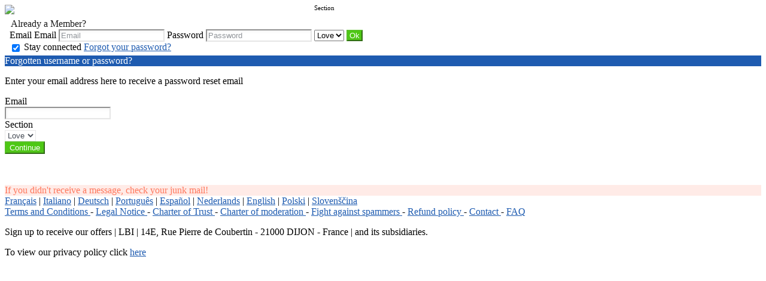

--- FILE ---
content_type: text/html;charset=UTF-8
request_url: https://vip.love.rencontre-parent.com/f/public/lostPassword?lang=en_GB
body_size: 4187
content:
<!DOCTYPE html>
<html>
    <head>
        <title>Rencontres sérieuses</title>
        <meta property="fb:app_id" content="" />
        <meta http-equiv="Content-Type" content="text/html; charset=utf-8" />
        <meta name="keywords" content=""/>
        <meta name="description" content=""/>
        <meta http-equiv="pics-label" content='(pics-1.1 "http://www.icra.org/ratingsv02.html" comment "ICRAonline EN v2.0" l gen true for "http://vip.love.rencontre-parent.com" r (na 1 nb 1 nc 1 nd 1 ne 1 nf 1 ng 1 nh 1 ni 1 vz 1 la 1 oz 0 cb 1) "http://www.rsac.org/ratingsv01.html" l gen true for "http://vip.love.rencontre-parent.com" r (n 4 s 4 v 0 l 4))'/>
        <!--[if lt IE 8]>
        <meta http-equiv="X-UA-Compatible" content="IE=8" />
        <![endif]-->
        <script type="text/javascript" src="//secure.run-forest.run/js/root//jquery-1.8.1.min.js?1569835300"></script>
<script type="text/javascript" src="//secure.run-forest.run/js/root//jquery.colorbox.1.4.27.min.js?1569835300"></script>
<script type="text/javascript" src="//secure.run-forest.run/js/root//jquery/jquery-ui-1.9.1.custom.min.js?1569835300"></script>
<script type="text/javascript" src="//secure.run-forest.run/js/root//lazyload.js?1569835300"></script>
<script type="text/javascript" src="//secure.run-forest.run/js/root//ajaxable.js?1637588033"></script>
<script type="text/javascript" src="//secure.run-forest.run/js/root//ajaxableForm.js?1569835300"></script>
<script type="text/javascript" src="//secure.run-forest.run/js/root//tarteaucitron/tarteaucitron.js?1734701216"></script>
<script type="text/javascript" src="//secure.run-forest.run/js/root//jquery/jquery.placeholder.js?1569835300"></script>
<script type="text/javascript" src="//secure.run-forest.run/js/root//layouts/base.js?1760340140"></script>
<script type="text/javascript" src="//secure.run-forest.run/js/root//common.js?1760340140"></script>
<script type="text/javascript" src="//secure.run-forest.run/js/root//jquery/jquery.colorbox-min.js?1569835300"></script>
<script type="text/javascript" src="//secure.run-forest.run/js/root//account-informations.js?1643705050"></script>
<script type="text/javascript" src="//secure.run-forest.run/js/root//ext/mailcheck/src/mailcheck.js?1569835300"></script>
<script type="text/javascript" src="//secure.run-forest.run/js/root//modules/public/template.js?1576251122"></script>
<script type="text/javascript" src="//secure.run-forest.run/js/root//validation.js?1569835300"></script>
<script type="text/javascript" src="//secure.run-forest.run/js/root//modules/public/login.js?1569835300"></script>
<script type="text/javascript">
var currentUserEmail = "";
var emailSuggestion = "Did you mean: {email}";
var resetPasswordTitle = "Reset";
var staticHost = "\/\/secure.run-forest.run";
var tarteaucitronForceLanguage = "en";
var tarteaucitronTrad = {"alertBigPrivacyRefuse":"Decline and continue","alertBigPrivacyTitle":"Cookie settings","alertBigPrivacyValidate":"I understand","disclaimerTitle":"Cookies installed by our site","disclaimerText":"These cookies are linked to the operation of our website. Without some of these cookies, you would not be able to use our site and all of its features properly.","dating":"Allows access to the member session","dating2":"Used to authenticate members","facebook":"Identify users from Facebook","googleAnalitycs":"Used to analyze site visit statistics"};
cookieWait = []</script>
<script type="text/javascript">
$(document).ready(function(){
	$(document).on("mouseover", "#tarteaucitronPersonalize", function() { $(this).attr("onclick", "tarteaucitron.userInterface.respondAll(true)");});
	$('input[placeholder], textarea[placeholder]').placeholder();
	tarteaucitron.init({"hashtag":"#tarteaucitron","highPrivacy":true,"orientation":"bottom","adblocker":false,"showAlertSmall":false,"cookieslist":true,"removeCredit":false});
	tarteaucitron.user.bypass = true;
	(tarteaucitron.job = tarteaucitron.job || []);
	tarteaucitron.services.dating = {
                "key": "dating",
                "type": "support",
                "name": "Our website",
                "uri": "/f/public/cookies",
                "needConsent": true,
                "cookies": ["majeur", "cookieDisclaimer"],
                "js": function () {
                    if (typeof window.cookieWait !== "undefined" && window.cookieWait !== null) {
                        for(var i = 0; i < window.cookieWait.length; i++) {
                            document.cookie = window.cookieWait[i][0] + "=" + window.cookieWait[i][1] + "; expires=" +
                            new Date(Date.now() + window.cookieWait[i][2]) + "; path=" + window.cookieWait[i][3] +
                            "; domain=" + window.cookieWait[i][4] + "; secure=" + window.cookieWait[i][5] +
                            "; httponly=" + window.cookieWait[i][6] + "; samesite=" + window.cookieWait[i][7] + ";"
                        };
                    }
                },
            };
	(tarteaucitron.job = tarteaucitron.job || []).push("analytics");
	(tarteaucitron.job = tarteaucitron.job || []).push("gajs");
	(tarteaucitron.job = tarteaucitron.job || []).push("abtasty");
	(tarteaucitron.job = tarteaucitron.job || []).push("hotjar");
	(tarteaucitron.job = tarteaucitron.job || []).push("dating");
});
</script>
<meta name="googlebot" content="noindex,follow,noarchive"/>
<link rel="stylesheet" class="white-mark" type="text/css" href="/light/style.php?style_id=358415&update=-62169984000&v=25"/>
<link rel="stylesheet" type="text/css" href="//secure.run-forest.run/css/root//colorbox.css?1569835298"/>
<link rel="stylesheet" type="text/css" href="//secure.run-forest.run/css/root//buttons.css?1569835298"/>
<link rel="stylesheet" type="text/css" href="//secure.run-forest.run/css/root//modules/public/lost-password.css?1569835298"/>
<link rel="stylesheet" type="text/css" href="//secure.run-forest.run/css/root//modules/public/login-box.css?1569835298"/>
<link rel="stylesheet" type="text/css" href="//secure.run-forest.run/css/root//ajaxable.css?1629453542"/>
<link rel="stylesheet" type="text/css" href="//secure.run-forest.run/css/root//modules/public/base.css?1569835298"/>
<link rel="stylesheet" type="text/css" href="//secure.run-forest.run/css/root//modules/public/home/templates/tmpl_common.css?1646843649"/>
<link rel="stylesheet" type="text/css" href="//secure.run-forest.run/css/root//modules/registration/profile.css?1569835298"/>
<link rel="stylesheet" type="text/css" href="//secure.run-forest.run/css/root//layouts/desktop-sizing.css?1630941117"/>
<link rel="stylesheet" type="text/css" href="//secure.run-forest.run/fonts/ss-junior/ss-junior.css?1569835298"/>
<link rel="stylesheet" type="text/css" href="//secure.run-forest.run/fonts/ss-junior/ss-junior.css?1569835298"/>
<link rel="stylesheet" type="text/css" href="//secure.run-forest.run/fonts/ss-junior/ss-junior.css?1569835298"/>
<link rel="stylesheet" type="text/css" href="//secure.run-forest.run/fonts/ss-junior/ss-junior.css?1569835298"/>
<link rel="stylesheet" type="text/css" href="//secure.run-forest.run/fonts/ss-junior/ss-junior.css?1569835298"/>
<link rel="stylesheet" type="text/css" href="//secure.run-forest.run/fonts/ss-junior/ss-junior.css?1569835298"/>
<link rel="stylesheet" type="text/css" href="//secure.run-forest.run/css/root//ext/nouislider/jquery.nouislider.css?1569835298"/>
<link rel="stylesheet" type="text/css" href="//secure.run-forest.run/css/root//ext/jquery-typeahead/dist/jquery.typeahead.min.css?1569835298"/>
<link rel="stylesheet" type="text/css" href="//secure.run-forest.run/css/styles/default/default-desktop.css?1760340140" />
<!-- Google Tag Manager -->
<script>(function(w,d,s,l,i){w[l]=w[l]||[];w[l].push({'gtm.start':
		new Date().getTime(),event:'gtm.js'});var f=d.getElementsByTagName(s)[0],
		j=d.createElement(s),dl=l!='dataLayer'?'&l='+l:'';j.async=true;j.src=
		'//www.googletagmanager.com/gtm.js?id='+i+dl;f.parentNode.insertBefore(j,f);
	})(window,document,'script','dataLayer','GTM-N8356F');</script>
<!-- End Google Tag Manager -->
    </head>
    <body>
        <div id="header" class="container">
    <a href="/f/public" id="siteLogo"><img class="site-logo" src="//secure.run-forest.run/affiliate/images/affiliate-logo/361060.png?u=1322150356" border="0"></a><form id="loginBox" class="default-box default" action="/f/logingateway/redirect" method="post" style="padding: 0px">
    <div class="default" style="padding: 3px 8px 3px 8px;">
        <legend class="link">Already a Member?</legend>

        <div class="entries">Email
            <label class="pseudo">
                <span>Email</span>
                <input name="login" type="text" class="small text" placeholder="Email"/>
            </label>

            <label class="password">
                <span>Password</span>
                <input name="pass" type="password" class="small text" placeholder="Password"/>
            </label>

            <label class="channel" >
                <span style="position: absolute; top: 7px; font-size: 11px">Section</span>
                <select name="ssHost" class="text">
                    <option value="vip.love.rencontre-parent.com" selected>Love</option><option value="vip.sexy.rencontre-parent.com">Flirt</option><option value="vip.gay.rencontre-parent.com">Gay</option>                </select>
            </label>

            <input type="hidden" name="onerror" value="/f/public/"/>
            <input type="submit" value="Ok" class="small button good" style="padding: 0 3px;"/>
                    </div>

        <label class="stayConnected" for="remberMe">
            <input id="remberMe" name="rememberMe" value="1" type="checkbox" checked="checked" style="vertical-align: middle;"/>
            <span>Stay connected</span>
        </label>

        <a class="lostPassword ajaxable borderless-modal headless-modal" href="/f/public/lostPassword" rel="{&quot;ajaxTargets&quot;:[&quot;modal---mvc&quot;],&quot;bonus&quot;:{&quot;title&quot;:&quot;Forgot your password?&quot;,&quot;scrolling&quot;:false,&quot;close&quot;:&quot;&amp;times;&quot;}}">Forgot your password?</a>
    </div>
</form>
</div>
<div id="mvc" class="body container">
    <div class="default-box lost-password-container">
    <div class="default">
        <form action="/f/public/sendLostPasswordRequest" method="POST">
            <div class="item-home">
                Forgotten username or password?            </div>

            <div class="reset-content">
                <p>Enter your email address here to receive a password reset email</p>

                <div class="reset-inputs">
                    <div class="reset-email" style="">
                        <div class="lostPassword-label">Email</div>
                        <input type="email" name="email" value=""/>
                    </div>

                    <div class="lostPassword-label" style="">Section</div>
                    <select name="channelId" class="AKForm select" style="">
                                                    <option
                                value="1"
                                selected                            >
                                Love                            </option>
                                                    <option
                                value="2"
                                                            >
                                Sexy                            </option>
                                                    <option
                                value="3"
                                                            >
                                Gay                            </option>
                                            </select>
                </div>

                    <div style="clear: both;"></div>
                </div>

                <div class="result status-message error hidden"></div>
                <div class="button-container">
                    <input class="button good" type="submit" value="Continue"/>
                </div>
            </div>

            <div class="reset-success-container hidden">
                <div class="circle-container">
                    <div class="circle"></div>
                    <i class="ss-icon ss-send link"></i>
                </div>

                <div class="logo-container">
                    <img src="" />
                </div>

                <p></p>

                <div class="reseted-email"></div>

                <a href="" target="_blank" class="button default"></a>

                <div class="status-message pending">
                    If you didn't receive a message, check your junk mail!                </div>
            </div>
        </form>
    </div>
</div>
</div>

<div id="footer-public" class="default-box">
    <div class="default">
        <a href="?lang=fr_FR" class="link">Français</a> | <a href="?lang=it_IT" class="link">Italiano</a> | <a href="?lang=de_DE" class="link">Deutsch</a> | <a href="?lang=pt_PT" class="link">Português</a> | <a href="?lang=es_ES" class="link">Español</a> | <a href="?lang=nl_NL" class="link">Nederlands</a> | <a href="?lang=en_GB" class="link">English</a> | <a href="?lang=pl_PL" class="link">Polski</a> | <a href="?lang=sl_SI" class="link">Slovenščina</a>
        <div class="bottomLinks">

            <a href="/f/public/cgu" class="link ajaxable borderless-modal headless-modal" rel="{&quot;ajaxTargets&quot;:[&quot;modal---mvc&quot;],&quot;bonus&quot;:{&quot;title&quot;:&quot;Sign up now&quot;,&quot;width&quot;:784,&quot;height&quot;:450,&quot;initialWidth&quot;:784,&quot;initialHeight&quot;:450,&quot;scrolling&quot;:false,&quot;close&quot;:&quot;&amp;times;&quot;}}">
                Terms and Conditions            </a> -

            <a id="legal-notices" href="/f/public/legal" class="link ajaxable borderless-modal headless-modal" rel="{&quot;ajaxTargets&quot;:[&quot;modal---mvc&quot;],&quot;bonus&quot;:{&quot;title&quot;:&quot;Sign up now&quot;,&quot;width&quot;:784,&quot;height&quot;:450,&quot;initialWidth&quot;:784,&quot;initialHeight&quot;:450,&quot;scrolling&quot;:false,&quot;close&quot;:&quot;&amp;times;&quot;}}">
                Legal Notice             </a>
            -
            <a href="/f/public/trust" class="link">
                Charter of Trust            </a>
            -
            <a href="/f/public/moderation" class="link">
                Charter of moderation            </a>
            -
            <a href="/f/public/antispam" class="link">
                Fight against spammers            </a>

                        -
            <a id="refund-policy" href="/f/public/cgu#refund-policy" class="link borderless-modal headless-modal" rel="{&quot;ajaxTargets&quot;:[&quot;modal---mvc&quot;],&quot;bonus&quot;:{&quot;title&quot;:&quot;Sign up now&quot;,&quot;width&quot;:784,&quot;height&quot;:450,&quot;initialWidth&quot;:784,&quot;initialHeight&quot;:450,&quot;scrolling&quot;:false,&quot;close&quot;:&quot;&amp;times;&quot;}}">
                Refund policy            </a>
            
            
                            -
                <a href="/f/public/contact" class="link ajaxable borderless-modal headless-modal" rel="{&quot;ajaxTargets&quot;:[&quot;modal---mvc&quot;],&quot;bonus&quot;:{&quot;title&quot;:&quot;A question about the site?&quot;,&quot;width&quot;:784,&quot;height&quot;:450,&quot;initialWidth&quot;:784,&quot;initialHeight&quot;:450,&quot;scrolling&quot;:false,&quot;close&quot;:&quot;&amp;times;&quot;}}">
                    Contact                </a>
                        -
            <a href="/f/public/faq" class="link">
                FAQ            </a>    

            <br />

                        <div class="no-line-height">
                <p>
                    <span>Sign up to receive our offers</span>
                    | <span>LBI | 14E, Rue Pierre de Coubertin - 21000 DIJON - France | and its subsidiaries.</span>
                </p>
                <span>To view our privacy policy click <a href="/f/public/privacyPolicy" class="link borderless-modal headless-modal" rel="{&quot;ajaxTargets&quot;:[&quot;modal---mvc&quot;],&quot;bonus&quot;:{&quot;title&quot;:&quot;A question about the site?&quot;,&quot;width&quot;:784,&quot;height&quot;:450,&quot;initialWidth&quot;:784,&quot;initialHeight&quot;:450,&quot;scrolling&quot;:false,&quot;close&quot;:&quot;&amp;times;&quot;}}">here</a></span>
            </div>
        </div>
    </div>
</div>
<script type="text/javascript">
var ezga_templateName = "tmpl_ab_test";
var ezga_section = "1";
tarteaucitron.user.analyticsMore = function() {
    ga('require', 'linker');
    ga('linker:autoLink', ['secure.easyflirt.com'], false, true);

    ga('create', {
        trackingId: 'UA-1775268-1',
        cookieName: 'UAprlnkr',
        cookieDomain: 'auto',
        name: 'UAezf',
        allowLinker: true
    });
    ga('UAezf.require', 'linker');
    ga('UAezf.linker:autoLink', ['secure.easyflirt.com'], true, true);
    ga('UAezf.set', {
        'page': '/f/public/lostPassword',
        'dimension1': '1',
        'dimension6': 'tmpl_ab_test',
        'dimension7': 'desktop'

    });
    ga('UAezf.require', 'displayfeatures');
    ga('UAezf.send', 'pageview');

    // Tag pour l'affilié
    }

</script>

        
        <div id="modal---mvc"></div>
        
            </body>
</html>
